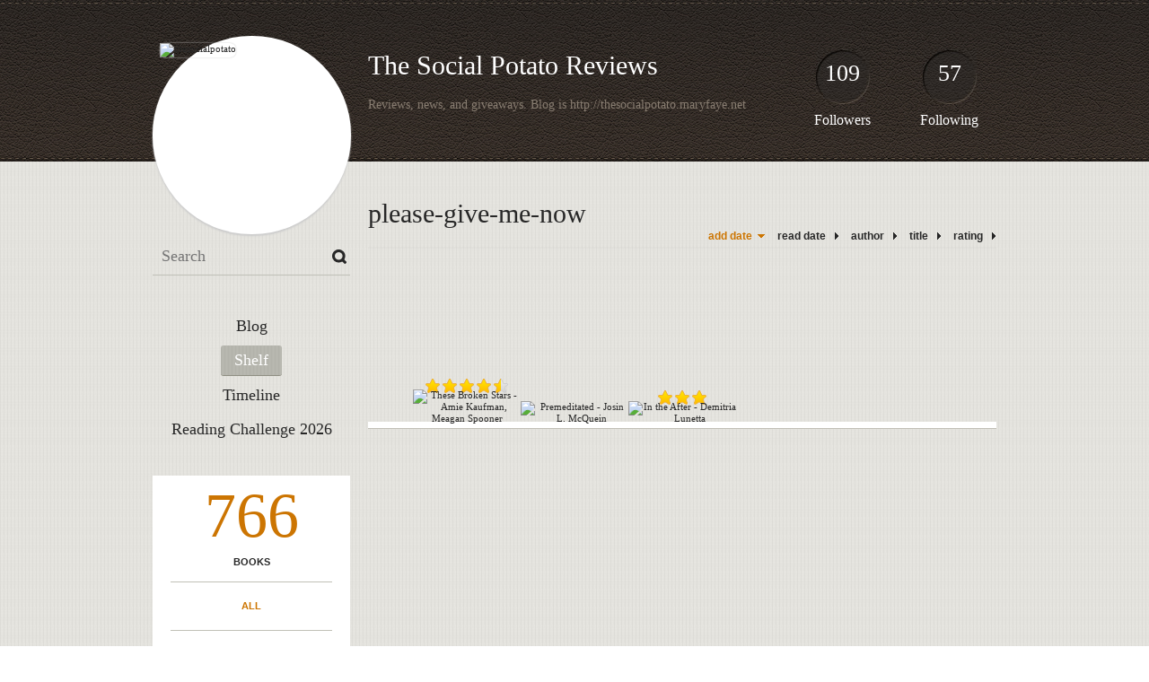

--- FILE ---
content_type: text/html; charset=UTF-8
request_url: http://thesocialpotato.booklikes.com/shelf/93930/please-give-me-now
body_size: 7921
content:
<!doctype html>
<html>
<head>
	  
   <meta http-equiv="Content-Type" content="text/html; charset=utf-8" />
   <meta name="robots" content="index, follow" />
   <meta name="revisit-after" content="1 days" />
   
   <title>please-give-me-now - Shelf - The Social Potato Reviews</title>      
   <meta property="og:title" content="please-give-me-now - Shelf - The Social Potato Reviews" />
   <meta itemprop="name" content="please-give-me-now - Shelf - The Social Potato Reviews" />     
   <meta property="og:site_name" content="please-give-me-now - Shelf - The Social Potato Reviews" />
   
   <meta name="Description" content="The Social Potato Reviews - book blog on BookLikes" />
   <meta property="og:description" content="The Social Potato Reviews - book blog on BookLikes" />
   <meta itemprop="description" content="The Social Potato Reviews - book blog on BookLikes" /> 
   
   <meta property="og:image" content="http://booklikes.com/photo/crop/250/0/upload/avatar/8/7/azure_87d137963b02c4f8ec439906c9595f95.jpg" />   
   <meta itemprop="image" content="http://booklikes.com/photo/crop/250/0/upload/avatar/8/7/azure_87d137963b02c4f8ec439906c9595f95.jpg" />
   
   <meta name="Keywords" content="Booklikes, The Social Potato Reviews, thesocialpotato" />
   
   <meta property="og:type" content="blog" />
   
   <meta name="twitter:card" content="summary" />
   <meta name="twitter:site" content="@BookLikes" />      
   <meta name="twitter:url" content="http://thesocialpotato.booklikes.com/shelf/93930/please-give-me-now" />
   <meta name="twitter:title" content="please-give-me-now - Shelf - The Social Potato Reviews" />
   <meta name="twitter:description" content="The Social Potato Reviews - book blog on BookLikes" />     
   
   <link href="http://thesocialpotato.booklikes.com/theme/default/style.css" rel="stylesheet" type="text/css" />
   
   <link rel="icon" type="image" href="http://booklikes.com/photo/crop/25/25/upload/avatar/8/7/azure_87d137963b02c4f8ec439906c9595f95.jpg"/>
      
   <link rel="alternate" type="application/atom+xml" href="http://thesocialpotato.booklikes.com/rss" title="The Social Potato Reviews RSS"/>
   
   <script type="text/javascript"> 
                                 (function(i,s,o,g,r,a,m){i['GoogleAnalyticsObject']=r;i[r]=i[r]||function(){
                                 (i[r].q=i[r].q||[]).push(arguments)},i[r].l=1*new Date();a=s.createElement(o),
                                 m=s.getElementsByTagName(o)[0];a.async=1;a.src=g;m.parentNode.insertBefore(a,m)
                                 })(window,document,'script','//www.google-analytics.com/analytics.js','ga');
                                 ga('create', 'UA-32199978-1', 'booklikes.com');                                 
                                 ga('send', 'pageview');
                                 </script>
   
   <style type="text/css">   
               
            
            
      
            
      
   </style>       
   
</head>
<body><style type="text/css">
div#book-popup{top:10%;left:50%;padding:20px;z-index:20;width:750px;margin-left:-375px;background:#fff;border:1px solid rgba(0,0,0,0.2);-moz-box-shadow:0 0 10px 5px rgba(0,0,0,0.2);-webkit-box-shadow:0 0 10px 5px rgba(0,0,0,0.2);-o-box-shadow:0 0 10px 5px rgba(0,0,0,0.2);box-shadow:0 0 10px 5px rgba(0,0,0,0.2)}.set-bradius3tl{-moz-border-radius-topleft:3px;-webkit-border-top-left-radius:3px;border-top-left-radius:3px}.set-bradius3tr{-moz-border-radius-topright:3px;-webkit-border-top-right-radius:3px;border-top-right-radius:3px}.set-bradius3bl{-moz-border-radius-bottomleft:3px;-webkit-border-bottom-left-radius:3px;border-bottom-left-radius:3px}.set-bradius3br{-moz-border-radius-bottomright:3px;-webkit-border-bottom-right-radius:3px;border-bottom-right-radius:3px}div.book-popup-content,div.book-popup-content a{color:#333}div.book-popup-content,div.book-popup-options{font-family:"Helvetica Neue",Arial,Tahoma,Verdana,sans-serif!important}a.book-popup-close{top:-10px;right:-5px;font-size:20px;color:#333;font-weight:bold}a.book-popup-close:hover{color:#03794c}div.book-popup-cover{width:225px}div.book-popup-info{width:505px}div.book-popup-title{padding-top:10px;padding-right:30px;font-size:22px;font-weight:bold}div.book-popup-title a:hover{text-decoration:underline}div.book-popup-author{padding-top:13px;font-size:14px}div.book-popup-kind{padding-top:13px;font-size:14px;font-weight:bold}div.book-popup-rating{padding-top:13px;font-size:12px;color:#036d44;font-weight:bold}div.book-popup-rating img{margin-right:3px}div.book-popup-desc{padding-top:15px;font-size:14px;line-height:140%}div.book-popup-share{padding-top:15px}div.book-popup-share-link{font-size:11px;color:#ccc}div.book-popup-page{padding-top:15px}div.book-popup-page a{font-size:14px;color:#03794c;font-weight:bold}div.book-popup-page a:hover{text-decoration:underline}div.book-popup-review{line-height:19px}div.book-popup-review a{disply:inline-block;font-size:14px;color:#03794c;font-weight:bold;line-height:19px}div.book-popup-review a:hover{text-decoration:underline}div.book-popup-review img{margin:-5px 0 0 2px}div.book-popup-more{padding-top:30px}div.book-popup-options{padding-top:20px}div.book-popup-options a{padding:7px 15px;margin-right:5px;display:inline-block;background:#038050;border:1px solid #04623e;font-size:14px;font-weight:bold;color:#fff}div.book-affiliate{display:none;margin-top:25px}div.book-affiliate h6{margin-bottom:10px;font-size:14px;font-weight:bold}div.book-affiliate-entry:nth-child(even){background:#eee}div.book-affiliate-entry{padding:5px;font-size:12px}div.book-affiliate-entry-user{background:#ccc}div.book-affiliate-entry img{width:15px;height:15px;display:inline-block;margin-right:5px;vertical-align:middle}div.book-affiliate-entry strong{display:inline-block;width:45%}div.book-affiliate-entry span{display:inline-block;width:20%}div.book-affiliate-entry a{width:25%;display:inline-block;font-weight:bold;color:#038050;text-align:right;text-decoration:none}div.book-affiliate-entry a:hover{text-decoration:underline}.loader{position:absolute;z-index:999;width:50px;height:50px;-moz-transform:scale(0.6);-webkit-transform:scale(0.6);-ms-transform:scale(0.6);-o-transform:scale(0.6);transform:scale(0.6)}.loader div{position:absolute;background-color:#eee;height:9px;width:9px;-moz-border-radius:5px;-moz-animation-name:f_fadeG;-moz-animation-duration:1.04s;-moz-animation-iteration-count:infinite;-moz-animation-direction:linear;-webkit-border-radius:5px;-webkit-animation-name:f_fadeG;-webkit-animation-duration:1.04s;-webkit-animation-iteration-count:infinite;-webkit-animation-direction:linear;-ms-border-radius:5px;-ms-animation-name:f_fadeG;-ms-animation-duration:1.04s;-ms-animation-iteration-count:infinite;-ms-animation-direction:linear;-o-border-radius:5px;-o-animation-name:f_fadeG;-o-animation-duration:1.04s;-o-animation-iteration-count:infinite;-o-animation-direction:linear;border-radius:5px;animation-name:f_fadeG;animation-duration:1.04s;animation-iteration-count:infinite;animation-direction:linear}.loader-1{left:0;top:20px;-moz-animation-delay:.39s;-webkit-animation-delay:.39s;-ms-animation-delay:.39s;-o-animation-delay:.39s;animation-delay:.39s}.loader-2{left:6px;top:6px;-moz-animation-delay:.52s;-webkit-animation-delay:.52s;-ms-animation-delay:.52s;-o-animation-delay:.52s;animation-delay:.52s}.loader-3{left:20px;top:0;-moz-animation-delay:.65s;-webkit-animation-delay:.65s;-ms-animation-delay:.65s;-o-animation-delay:.65s;animation-delay:.65s}.loader-4{right:6px;top:6px;-moz-animation-delay:.78s;-webkit-animation-delay:.78s;-ms-animation-delay:.78s;-o-animation-delay:.78s;animation-delay:.78s}.loader-5{right:0;top:20px;-moz-animation-delay:.91s;-webkit-animation-delay:.91s;-ms-animation-delay:.91s;-o-animation-delay:.91s;animation-delay:.91s}.loader-6{right:6px;bottom:6px;-moz-animation-delay:1.04s;-webkit-animation-delay:1.04s;-ms-animation-delay:1.04s;-o-animation-delay:1.04s;animation-delay:1.04s}.loader-7{left:20px;bottom:0;-moz-animation-delay:1.17s;-webkit-animation-delay:1.17s;-ms-animation-delay:1.17s;-o-animation-delay:1.17s;animation-delay:1.17s}.loader-8{left:6px;bottom:6px;-moz-animation-delay:1.3s;-webkit-animation-delay:1.3s;-ms-animation-delay:1.3s;-o-animation-delay:1.3s;animation-delay:1.3s}@-moz-keyframes f_fadeG{0%{background-color:#000}100%{background-color:#eee}}@-webkit-keyframes f_fadeG{0%{background-color:#000}100%{background-color:#eee}}@-ms-keyframes f_fadeG{0%{background-color:#000}100%{background-color:#eee}}@-o-keyframes f_fadeG{0%{background-color:#000}100%{background-color:#eee}}@keyframes f_fadeG{0%{background-color:#000}100%{background-color:#eee}}
</style>
<div id="book-popup" class="set-abs" style="display: none;"></div><div id="book-loader" class="loader" style="display: none;"><div class="loader-1"></div><div class="loader-2"></div><div class="loader-3"></div><div class="loader-4"></div><div class="loader-4"></div><div class="loader-6"></div><div class="loader-7"></div><div class="loader-8"></div></div>
<script type="text/javascript">
window.addEventListener("click",function(a){bookPopupClose()},false);document.getElementById("book-popup").addEventListener("click",function(a){a.stopPropagation();return false},false);function bookPopupClose(){document.getElementById("book-popup").style.display="none"}function affiliateLoad(a,c,e){var b=1;var f=e.length;var g=document.getElementById("book-affiliate-list-"+a);g.innerHTML="";var d=setInterval(function(){var h=e[b];var i=new XMLHttpRequest();i.open("POST","/www/ajax.php",true);i.setRequestHeader("Content-type","application/x-www-form-urlencoded");i.setRequestHeader("X-Requested-With","XMLHttpRequest");var j="action=affiliate&idb="+a+"&idu="+c+"&ids="+h;i.onreadystatechange=function(){if(i.readyState==4&&i.status==200){var k=JSON.parse(i.responseText);if(!k[0]){return}k=k[0];g.innerHTML=g.innerHTML+k.html;document.getElementById("book-affiliate-"+a).style.display="block"}};i.send(j);b++;if(b==f){clearInterval(d)}},1000)}var bookId,bookNode,bookTimer,bookClick=0;function bookPopupClick(b,a){if(b.parentNode.tagName=="A"&&b.parentNode.href){return}bookClick=b.getAttribute("data-book");setTimeout(function(){bookClick=0},3000);clearTimeout(bookTimer);window.open(a)}function bookPopupMoveOut(){clearTimeout(bookTimer)}function bookPopupMove(a){var c=a.getAttribute("data-book");var b=a.getAttribute("data-aff");if(bookClick==c){return}bookId=c;bookNode=a.tagName;bookTimer=setTimeout(function(){if(!a.clientHeight&&!a.clientWidth){var f={x:a.children[0].offsetWidth,y:a.children[0].offsetHeight};var g=a.children[0].getBoundingClientRect()}else{var f={x:a.offsetWidth,y:a.offsetHeight};var g=a.getBoundingClientRect()}var e={x:window.pageXOffset||document.scrollLeft,y:window.pageYOffset||document.scrollTop};var d=document.getElementById("book-loader");d.style.display="block";d.style.top=(((f.y<50)?0:(Math.round(f.y/2)-25))+(isNaN(e.y)?0:parseInt(e.y))+(isNaN(g.top)?0:parseInt(g.top)))+"px";d.style.left=(((f.x<50)?0:(Math.round(f.x/2)-25))+(isNaN(e.x)?0:parseInt(e.x))+(isNaN(g.left)?0:parseInt(g.left)))+"px";bookPopup(c,"",b)},2000)}function bookPopupOld(c,a,b){bookPopup(c,"old",b)}function bookPopup(id,none,idaff){var ajax=new XMLHttpRequest();ajax.open("POST","/www/ajax.php",true);ajax.setRequestHeader("Content-type","application/x-www-form-urlencoded");ajax.setRequestHeader("X-Requested-With","XMLHttpRequest");var params="action=bookpopupb&id="+id;if(idaff){params+="&idaff="+idaff}if(none=="old"){params+="&old=1"}ajax.onreadystatechange=function(){if(ajax.readyState==4&&ajax.status==200){document.getElementById("book-loader").style.display="none";document.getElementById("book-popup").innerHTML=ajax.responseText;document.getElementById("book-popup").style.top=window.pageYOffset+25+"px";document.getElementById("book-popup").style.display="block";var scripts="";ajax.responseText.replace(/<script[^>]*>([\s\S]*?)<\/script>/gi,function(all,code){scripts+=code+"\n"});if(scripts){if(window.execScript){window.execScript(scripts)}else{eval(scripts)}}}};ajax.send(params)};
</script><div class="booklikes-iframe" style="position: fixed; top: 20px; right: 20px; background: none; z-index: 100;">
    <iframe src="http://booklikes.com/iframe?user=thesocialpotato" frameborder="0" scrolling="no" width="375" height="25" style="background: none;"></iframe>    
</div>
   
   
   
   <div class="bg">
   
      <div class="container">
         
         <div class="header set-rel">
         
                        <div class="header-followers set-abs">
               <a href="/followers">109</a>
               Followers
            </div>            
                        
                        <div class="header-followings set-abs">
               <a href="/followings">57</a>
               Following
            </div>            
                    
            
            <div class="header-avatar set-abs">
                 
               <a href="http://thesocialpotato.booklikes.com"><img src="http://booklikes.com/photo/crop/250/250/upload/avatar/8/7/azure_87d137963b02c4f8ec439906c9595f95.jpg" alt="thesocialpotato" /></a>
            </div>
            
            <h1 class="header-title">
               <a href="http://thesocialpotato.booklikes.com">The Social Potato Reviews</a>
            </h1>
            
            <div class="header-desc">Reviews, news, and giveaways. Blog is http://thesocialpotato.maryfaye.net</div>            
            
         </div>
         
         <div class="side-left set-left">
         
            <div class="search">
               
               <form method="post" action="">
                  <input type="text" value="" name="search" placeholder="Search" />
                  <input type="submit" value="" />
               </form>
               
            </div>
            
            <div class="menu">
                              <h3 class="menu-entry">
                  <a class="set-bradius3" href="http://thesocialpotato.booklikes.com/blog">Blog</a>
               </h3>
                                             <h3 class="menu-entry">
                  <a class="set-bradius3 menu-active" href="http://thesocialpotato.booklikes.com/shelf">Shelf</a>
               </h3>
                                             <h3 class="menu-entry">
                  <a class="set-bradius3" href="http://thesocialpotato.booklikes.com/timeline">Timeline</a>
               </h3>         
                                             <h3 class="menu-entry">
                  <a class="set-bradius3" href="http://booklikes.com/apps/reading-challenge/27688/2026">Reading Challenge 2026</a>
               </h3>                              
                                     
            </div>            

            <div class="shelf-menu">
            
               <a class="shelf-menu-counter" href="http://thesocialpotato.booklikes.com/shelf">766</a>
               
               <a class="shelf-menu-counter-title" href="http://thesocialpotato.booklikes.com/shelf">BOOKS</a>
               
               <div class="shelf-menu-line"></div>
               
               <a class="shelf-menu-link shelf-menu-active" href="http://thesocialpotato.booklikes.com/shelf">All</a>
               
               <div class="shelf-menu-line"></div>
               
               <a class="shelf-menu-link " href="http://thesocialpotato.booklikes.com/shelf/read">Read (327)</a>
               <a class="shelf-menu-link " href="http://thesocialpotato.booklikes.com/shelf/planningtoread">Planning to read (428)</a>
               <a class="shelf-menu-link " href="http://thesocialpotato.booklikes.com/shelf/currentlyreading">Currently reading (11)</a>
               
                              
               
               <div class="shelf-menu-line"></div>

               <a class="shelf-menu-link " href="http://thesocialpotato.booklikes.com/shelf/favorite-books">Favorite (0)</a>
               <a class="shelf-menu-link " href="http://thesocialpotato.booklikes.com/shelf/wishlist">Wishlist (0)</a>
               <a class="shelf-menu-link " href="http://thesocialpotato.booklikes.com/shelf/reviewed">Reviewed (227)</a>
               
               <div class="shelf-menu-line"></div>
               
                              
                              <a class="shelf-menu-link " href="http://thesocialpotato.booklikes.com/shelf/93849/1st-in-series">1st-in-series (55)</a>
                              <a class="shelf-menu-link " href="http://thesocialpotato.booklikes.com/shelf/94014/2011">2011 (1)</a>
                              <a class="shelf-menu-link " href="http://thesocialpotato.booklikes.com/shelf/93916/2012">2012 (34)</a>
                              <a class="shelf-menu-link " href="http://thesocialpotato.booklikes.com/shelf/93835/2013">2013 (63)</a>
                              <a class="shelf-menu-link " href="http://thesocialpotato.booklikes.com/shelf/93975/20th-century-setting">20th-century-setting (4)</a>
                              <a class="shelf-menu-link " href="http://thesocialpotato.booklikes.com/shelf/93883/academy-setting">academy-setting (5)</a>
                              <a class="shelf-menu-link " href="http://thesocialpotato.booklikes.com/shelf/93884/action">action (36)</a>
                              <a class="shelf-menu-link " href="http://thesocialpotato.booklikes.com/shelf/93917/adaptation">adaptation (5)</a>
                              <a class="shelf-menu-link " href="http://thesocialpotato.booklikes.com/shelf/93905/adorable-love-interest">adorable-love-interest (28)</a>
                              <a class="shelf-menu-link " href="http://thesocialpotato.booklikes.com/shelf/93865/adult">adult (8)</a>
                              <a class="shelf-menu-link " href="http://thesocialpotato.booklikes.com/shelf/93940/adult-but-no-sex">adult-but-no-sex (8)</a>
                              <a class="shelf-menu-link " href="http://thesocialpotato.booklikes.com/shelf/93850/adventure">adventure (23)</a>
                              <a class="shelf-menu-link " href="http://thesocialpotato.booklikes.com/shelf/93971/aliens">aliens (5)</a>
                              <a class="shelf-menu-link " href="http://thesocialpotato.booklikes.com/shelf/93960/amnesia">amnesia (2)</a>
                              <a class="shelf-menu-link " href="http://thesocialpotato.booklikes.com/shelf/93946/ancient">ancient (1)</a>
                              <a class="shelf-menu-link " href="http://thesocialpotato.booklikes.com/shelf/93882/angels">angels (4)</a>
                              <a class="shelf-menu-link " href="http://thesocialpotato.booklikes.com/shelf/93909/annoying-feisty-heroines">annoying-feisty-heroines (4)</a>
                              <a class="shelf-menu-link " href="http://thesocialpotato.booklikes.com/shelf/93892/annoying-love-interest">annoying-love-interest (5)</a>
                              <a class="shelf-menu-link " href="http://thesocialpotato.booklikes.com/shelf/93986/anthology">anthology (2)</a>
                              <a class="shelf-menu-link " href="http://thesocialpotato.booklikes.com/shelf/93871/apocalyptic">apocalyptic (1)</a>
                              <a class="shelf-menu-link " href="http://thesocialpotato.booklikes.com/shelf/93982/arabian">arabian (2)</a>
                              <a class="shelf-menu-link " href="http://thesocialpotato.booklikes.com/shelf/93893/arc">arc (33)</a>
                              <a class="shelf-menu-link " href="http://thesocialpotato.booklikes.com/shelf/93894/archaelogy">archaelogy (3)</a>
                              <a class="shelf-menu-link " href="http://thesocialpotato.booklikes.com/shelf/93996/asian-fantasy">asian-fantasy (1)</a>
                              <a class="shelf-menu-link " href="http://thesocialpotato.booklikes.com/shelf/93963/asian-hero-heroines">asian-hero-heroines (3)</a>
                              <a class="shelf-menu-link " href="http://thesocialpotato.booklikes.com/shelf/93964/asian-setting">asian-setting (1)</a>
                              <a class="shelf-menu-link " href="http://thesocialpotato.booklikes.com/shelf/93881/august-2013">august-2013 (5)</a>
                              <a class="shelf-menu-link " href="http://thesocialpotato.booklikes.com/shelf/93967/author-behaving-badly">author-behaving-badly (6)</a>
                              <a class="shelf-menu-link " href="http://thesocialpotato.booklikes.com/shelf/93931/awesome-bitches-fight">awesome-bitches-fight (3)</a>
                              <a class="shelf-menu-link " href="http://thesocialpotato.booklikes.com/shelf/94001/awesome-love-triangle">awesome-love-triangle (5)</a>
                              <a class="shelf-menu-link " href="http://thesocialpotato.booklikes.com/shelf/93936/best-books-i-ve-ever-read">best-books-i-ve-ever-read (20)</a>
                              <a class="shelf-menu-link " href="http://thesocialpotato.booklikes.com/shelf/93926/book-has-an-identity-crisis">book-has-an-identity-crisis (1)</a>
                              <a class="shelf-menu-link " href="http://thesocialpotato.booklikes.com/shelf/93885/boring-hero-heroine">boring-hero-heroine (5)</a>
                              <a class="shelf-menu-link " href="http://thesocialpotato.booklikes.com/shelf/93886/boring-narrative">boring-narrative (5)</a>
                              <a class="shelf-menu-link " href="http://thesocialpotato.booklikes.com/shelf/93887/boring-romance">boring-romance (5)</a>
                              <a class="shelf-menu-link " href="http://thesocialpotato.booklikes.com/shelf/93932/chick-lit">chick-lit (7)</a>
                              <a class="shelf-menu-link " href="http://thesocialpotato.booklikes.com/shelf/94019/classics">classics (1)</a>
                              <a class="shelf-menu-link " href="http://thesocialpotato.booklikes.com/shelf/93915/confusing-plotline">confusing-plotline (2)</a>
                              <a class="shelf-menu-link " href="http://thesocialpotato.booklikes.com/shelf/93840/contemporary-fiction">contemporary-fiction (16)</a>
                              <a class="shelf-menu-link " href="http://thesocialpotato.booklikes.com/shelf/93895/corporations-are-evil">corporations-are-evil (2)</a>
                              <a class="shelf-menu-link " href="http://thesocialpotato.booklikes.com/shelf/93868/could-ve-been-better">could-ve-been-better (10)</a>
                              <a class="shelf-menu-link " href="http://thesocialpotato.booklikes.com/shelf/93859/crime">crime (36)</a>
                              <a class="shelf-menu-link " href="http://thesocialpotato.booklikes.com/shelf/93858/dark-and-gritty">dark-and-gritty (2)</a>
                              <a class="shelf-menu-link " href="http://thesocialpotato.booklikes.com/shelf/93880/depressing-as-hell">depressing-as-hell (4)</a>
                              <a class="shelf-menu-link " href="http://thesocialpotato.booklikes.com/shelf/93890/did-not-finish">did-not-finish (30)</a>
                              <a class="shelf-menu-link " href="http://thesocialpotato.booklikes.com/shelf/93992/dinosaurs">dinosaurs (1)</a>
                              <a class="shelf-menu-link " href="http://thesocialpotato.booklikes.com/shelf/93896/disappointed">disappointed (9)</a>
                              <a class="shelf-menu-link " href="http://thesocialpotato.booklikes.com/shelf/93897/dragging">dragging (10)</a>
                              <a class="shelf-menu-link " href="http://thesocialpotato.booklikes.com/shelf/93841/drama">drama (58)</a>
                              <a class="shelf-menu-link " href="http://thesocialpotato.booklikes.com/shelf/93995/drawings">drawings (1)</a>
                              <a class="shelf-menu-link " href="http://thesocialpotato.booklikes.com/shelf/93939/dystopian">dystopian (42)</a>
                              <a class="shelf-menu-link " href="http://thesocialpotato.booklikes.com/shelf/93947/edelweiss">edelweiss (9)</a>
                              <a class="shelf-menu-link " href="http://thesocialpotato.booklikes.com/shelf/93842/emo-done-right">emo-done-right (8)</a>
                              <a class="shelf-menu-link " href="http://thesocialpotato.booklikes.com/shelf/93898/emo-not-done-right">emo-not-done-right (6)</a>
                              <a class="shelf-menu-link " href="http://thesocialpotato.booklikes.com/shelf/94006/end-of-series">end-of-series (3)</a>
                              <a class="shelf-menu-link " href="http://thesocialpotato.booklikes.com/shelf/93948/epic">epic (7)</a>
                              <a class="shelf-menu-link " href="http://thesocialpotato.booklikes.com/shelf/93989/episodic">episodic (5)</a>
                              <a class="shelf-menu-link " href="http://thesocialpotato.booklikes.com/shelf/93972/espionage">espionage (1)</a>
                              <a class="shelf-menu-link " href="http://thesocialpotato.booklikes.com/shelf/93923/fairy-tale">fairy-tale (6)</a>
                              <a class="shelf-menu-link " href="http://thesocialpotato.booklikes.com/shelf/93846/family">family (17)</a>
                              <a class="shelf-menu-link " href="http://thesocialpotato.booklikes.com/shelf/93979/fangirling">fangirling (2)</a>
                              <a class="shelf-menu-link " href="http://thesocialpotato.booklikes.com/shelf/93918/fantasy">fantasy (39)</a>
                              <a class="shelf-menu-link " href="http://thesocialpotato.booklikes.com/shelf/93845/finding-oneself">finding-oneself (42)</a>
                              <a class="shelf-menu-link " href="http://thesocialpotato.booklikes.com/shelf/93950/fluffy">fluffy (2)</a>
                              <a class="shelf-menu-link " href="http://thesocialpotato.booklikes.com/shelf/94009/friends-say-it-sucks">friends-say-it-sucks (1)</a>
                              <a class="shelf-menu-link " href="http://thesocialpotato.booklikes.com/shelf/93914/friendship">friendship (2)</a>
                              <a class="shelf-menu-link " href="http://thesocialpotato.booklikes.com/shelf/93860/fun-narration">fun-narration (2)</a>
                              <a class="shelf-menu-link " href="http://thesocialpotato.booklikes.com/shelf/93953/futuristic">futuristic (2)</a>
                              <a class="shelf-menu-link " href="http://thesocialpotato.booklikes.com/shelf/93974/games">games (3)</a>
                              <a class="shelf-menu-link " href="http://thesocialpotato.booklikes.com/shelf/93925/gays-and-lesbians">gays-and-lesbians (1)</a>
                              <a class="shelf-menu-link " href="http://thesocialpotato.booklikes.com/shelf/93988/get-soon">get-soon (9)</a>
                              <a class="shelf-menu-link " href="http://thesocialpotato.booklikes.com/shelf/93861/ghosts">ghosts (2)</a>
                              <a class="shelf-menu-link " href="http://thesocialpotato.booklikes.com/shelf/93862/good-hero">good-hero (25)</a>
                              <a class="shelf-menu-link " href="http://thesocialpotato.booklikes.com/shelf/93843/good-heroine">good-heroine (49)</a>
                              <a class="shelf-menu-link " href="http://thesocialpotato.booklikes.com/shelf/94016/graphic-novel">graphic-novel (1)</a>
                              <a class="shelf-menu-link " href="http://thesocialpotato.booklikes.com/shelf/93852/haunting-narration">haunting-narration (2)</a>
                              <a class="shelf-menu-link " href="http://thesocialpotato.booklikes.com/shelf/93863/heart-doing-blackflips">heart-doing-blackflips (9)</a>
                              <a class="shelf-menu-link " href="http://thesocialpotato.booklikes.com/shelf/93927/high-school-drama-no-thanks">high-school-drama-no-thanks (4)</a>
                              <a class="shelf-menu-link " href="http://thesocialpotato.booklikes.com/shelf/93941/historical">historical (4)</a>
                              <a class="shelf-menu-link " href="http://thesocialpotato.booklikes.com/shelf/93970/horrible">horrible (6)</a>
                              <a class="shelf-menu-link " href="http://thesocialpotato.booklikes.com/shelf/93851/horror">horror (21)</a>
                              <a class="shelf-menu-link " href="http://thesocialpotato.booklikes.com/shelf/93908/horse-manure">horse-manure (17)</a>
                              <a class="shelf-menu-link " href="http://thesocialpotato.booklikes.com/shelf/93888/humans-are-scary">humans-are-scary (5)</a>
                              <a class="shelf-menu-link " href="http://thesocialpotato.booklikes.com/shelf/93899/i-don-t-recommend-at-all">i-don-t-recommend-at-all (8)</a>
                              <a class="shelf-menu-link " href="http://thesocialpotato.booklikes.com/shelf/93929/i-need-it-like-my-life-depends-on-i">i-need-it-like-my-life-depends-on-i (4)</a>
                              <a class="shelf-menu-link " href="http://thesocialpotato.booklikes.com/shelf/93924/impatiently-waiting">impatiently-waiting (88)</a>
                              <a class="shelf-menu-link " href="http://thesocialpotato.booklikes.com/shelf/93839/instalove">instalove (7)</a>
                              <a class="shelf-menu-link " href="http://thesocialpotato.booklikes.com/shelf/93965/japan">japan (1)</a>
                              <a class="shelf-menu-link " href="http://thesocialpotato.booklikes.com/shelf/93983/jewish">jewish (1)</a>
                              <a class="shelf-menu-link " href="http://thesocialpotato.booklikes.com/shelf/93933/july-2013">july-2013 (5)</a>
                              <a class="shelf-menu-link " href="http://thesocialpotato.booklikes.com/shelf/93973/kilig-to-the-bones">kilig-to-the-bones (3)</a>
                              <a class="shelf-menu-link " href="http://thesocialpotato.booklikes.com/shelf/94013/kindle-bought">kindle-bought (3)</a>
                              <a class="shelf-menu-link " href="http://thesocialpotato.booklikes.com/shelf/93954/literary-fiction">literary-fiction (2)</a>
                              <a class="shelf-menu-link " href="http://thesocialpotato.booklikes.com/shelf/93889/love-triangle-kuno">love-triangle-kuno (3)</a>
                              <a class="shelf-menu-link " href="http://thesocialpotato.booklikes.com/shelf/93984/lovely-romance-but-not-central">lovely-romance-but-not-central (2)</a>
                              <a class="shelf-menu-link " href="http://thesocialpotato.booklikes.com/shelf/93985/magic-realism">magic-realism (1)</a>
                              <a class="shelf-menu-link " href="http://thesocialpotato.booklikes.com/shelf/93976/magicians">magicians (1)</a>
                              <a class="shelf-menu-link " href="http://thesocialpotato.booklikes.com/shelf/93951/male-pov">male-pov (16)</a>
                              <a class="shelf-menu-link " href="http://thesocialpotato.booklikes.com/shelf/94002/manga">manga (1)</a>
                              <a class="shelf-menu-link " href="http://thesocialpotato.booklikes.com/shelf/94018/mecha">mecha (1)</a>
                              <a class="shelf-menu-link " href="http://thesocialpotato.booklikes.com/shelf/94012/medieval">medieval (3)</a>
                              <a class="shelf-menu-link " href="http://thesocialpotato.booklikes.com/shelf/93978/meh-love-triangle">meh-love-triangle (3)</a>
                              <a class="shelf-menu-link " href="http://thesocialpotato.booklikes.com/shelf/93837/melodramatic-narration">melodramatic-narration (3)</a>
                              <a class="shelf-menu-link " href="http://thesocialpotato.booklikes.com/shelf/93853/middle-grade">middle-grade (4)</a>
                              <a class="shelf-menu-link " href="http://thesocialpotato.booklikes.com/shelf/93900/migraine">migraine (4)</a>
                              <a class="shelf-menu-link " href="http://thesocialpotato.booklikes.com/shelf/93945/military">military (11)</a>
                              <a class="shelf-menu-link " href="http://thesocialpotato.booklikes.com/shelf/93987/mini-review">mini-review (1)</a>
                              <a class="shelf-menu-link " href="http://thesocialpotato.booklikes.com/shelf/93922/multiple-povs">multiple-povs (25)</a>
                              <a class="shelf-menu-link " href="http://thesocialpotato.booklikes.com/shelf/93879/multiple-universes">multiple-universes (4)</a>
                              <a class="shelf-menu-link " href="http://thesocialpotato.booklikes.com/shelf/93968/must-avoid-author">must-avoid-author (12)</a>
                              <a class="shelf-menu-link " href="http://thesocialpotato.booklikes.com/shelf/93901/my-head-hurts">my-head-hurts (8)</a>
                              <a class="shelf-menu-link " href="http://thesocialpotato.booklikes.com/shelf/93977/mysterious-for-no-reason">mysterious-for-no-reason (1)</a>
                              <a class="shelf-menu-link " href="http://thesocialpotato.booklikes.com/shelf/93855/mystery">mystery (59)</a>
                              <a class="shelf-menu-link " href="http://thesocialpotato.booklikes.com/shelf/93913/mythological">mythological (10)</a>
                              <a class="shelf-menu-link " href="http://thesocialpotato.booklikes.com/shelf/93955/nature-at-work">nature-at-work (6)</a>
                              <a class="shelf-menu-link " href="http://thesocialpotato.booklikes.com/shelf/94017/needs-work">needs-work (1)</a>
                              <a class="shelf-menu-link " href="http://thesocialpotato.booklikes.com/shelf/93856/net-galley">net-galley (29)</a>
                              <a class="shelf-menu-link " href="http://thesocialpotato.booklikes.com/shelf/94010/never-ever">never-ever (1)</a>
                              <a class="shelf-menu-link " href="http://thesocialpotato.booklikes.com/shelf/94004/never-in-a-million-years">never-in-a-million-years (4)</a>
                              <a class="shelf-menu-link " href="http://thesocialpotato.booklikes.com/shelf/93907/no-instalove">no-instalove (8)</a>
                              <a class="shelf-menu-link " href="http://thesocialpotato.booklikes.com/shelf/93857/no-romance-yay">no-romance-yay (1)</a>
                              <a class="shelf-menu-link " href="http://thesocialpotato.booklikes.com/shelf/93949/on-hold">on-hold (1)</a>
                              <a class="shelf-menu-link " href="http://thesocialpotato.booklikes.com/shelf/93998/overhyped">overhyped (1)</a>
                              <a class="shelf-menu-link " href="http://thesocialpotato.booklikes.com/shelf/93878/packs-a-punch">packs-a-punch (8)</a>
                              <a class="shelf-menu-link " href="http://thesocialpotato.booklikes.com/shelf/94000/painful">painful (1)</a>
                              <a class="shelf-menu-link " href="http://thesocialpotato.booklikes.com/shelf/93912/painful-narration">painful-narration (4)</a>
                              <a class="shelf-menu-link " href="http://thesocialpotato.booklikes.com/shelf/93854/paranormal">paranormal (20)</a>
                              <a class="shelf-menu-link " href="http://thesocialpotato.booklikes.com/shelf/93959/parasites">parasites (1)</a>
                              <a class="shelf-menu-link " href="http://thesocialpotato.booklikes.com/shelf/94020/philippine-literature">philippine-literature (1)</a>
                              <a class="shelf-menu-link " href="http://thesocialpotato.booklikes.com/shelf/93847/philosophical">philosophical (12)</a>
                              <a class="shelf-menu-link " href="http://thesocialpotato.booklikes.com/shelf/93877/philosophy">philosophy (4)</a>
                              <a class="shelf-menu-link shelf-menu-active" href="http://thesocialpotato.booklikes.com/shelf/93930/please-give-me-now">please-give-me-now (4)</a>
                              <a class="shelf-menu-link " href="http://thesocialpotato.booklikes.com/shelf/93904/politics">politics (21)</a>
                              <a class="shelf-menu-link " href="http://thesocialpotato.booklikes.com/shelf/93999/possible-love-triangle-later">possible-love-triangle-later (1)</a>
                              <a class="shelf-menu-link " href="http://thesocialpotato.booklikes.com/shelf/94007/possibly-episodic">possibly-episodic (1)</a>
                              <a class="shelf-menu-link " href="http://thesocialpotato.booklikes.com/shelf/93969/possibly-supernatural-later">possibly-supernatural-later (3)</a>
                              <a class="shelf-menu-link " href="http://thesocialpotato.booklikes.com/shelf/93962/post-apocalyptic">post-apocalyptic (17)</a>
                              <a class="shelf-menu-link " href="http://thesocialpotato.booklikes.com/shelf/93928/psychological">psychological (13)</a>
                              <a class="shelf-menu-link " href="http://thesocialpotato.booklikes.com/shelf/93919/questionable-hero">questionable-hero (3)</a>
                              <a class="shelf-menu-link " href="http://thesocialpotato.booklikes.com/shelf/93844/questionable-heroine">questionable-heroine (5)</a>
                              <a class="shelf-menu-link " href="http://thesocialpotato.booklikes.com/shelf/94011/quirky">quirky (1)</a>
                              <a class="shelf-menu-link " href="http://thesocialpotato.booklikes.com/shelf/93956/realistic-fiction">realistic-fiction (3)</a>
                              <a class="shelf-menu-link " href="http://thesocialpotato.booklikes.com/shelf/93876/refreshing">refreshing (21)</a>
                              <a class="shelf-menu-link " href="http://thesocialpotato.booklikes.com/shelf/93957/religious">religious (2)</a>
                              <a class="shelf-menu-link " href="http://thesocialpotato.booklikes.com/shelf/93870/religious-ish">religious-ish (1)</a>
                              <a class="shelf-menu-link " href="http://thesocialpotato.booklikes.com/shelf/93934/revenge">revenge (3)</a>
                              <a class="shelf-menu-link " href="http://thesocialpotato.booklikes.com/shelf/94015/robots">robots (1)</a>
                              <a class="shelf-menu-link " href="http://thesocialpotato.booklikes.com/shelf/93848/romance">romance (51)</a>
                              <a class="shelf-menu-link " href="http://thesocialpotato.booklikes.com/shelf/93942/romans-and-greeks">romans-and-greeks (1)</a>
                              <a class="shelf-menu-link " href="http://thesocialpotato.booklikes.com/shelf/93910/roses-are-red-the-prose-is-purple">roses-are-red-the-prose-is-purple (1)</a>
                              <a class="shelf-menu-link " href="http://thesocialpotato.booklikes.com/shelf/93935/science-fiction">science-fiction (73)</a>
                              <a class="shelf-menu-link " href="http://thesocialpotato.booklikes.com/shelf/93903/series">series (67)</a>
                              <a class="shelf-menu-link " href="http://thesocialpotato.booklikes.com/shelf/93838/sexy-leads">sexy-leads (6)</a>
                              <a class="shelf-menu-link " href="http://thesocialpotato.booklikes.com/shelf/93921/shifters">shifters (2)</a>
                              <a class="shelf-menu-link " href="http://thesocialpotato.booklikes.com/shelf/93994/sickness">sickness (6)</a>
                              <a class="shelf-menu-link " href="http://thesocialpotato.booklikes.com/shelf/93920/slow-and-steady-romance">slow-and-steady-romance (7)</a>
                              <a class="shelf-menu-link " href="http://thesocialpotato.booklikes.com/shelf/94003/smut">smut (1)</a>
                              <a class="shelf-menu-link " href="http://thesocialpotato.booklikes.com/shelf/93875/someone-hold-me">someone-hold-me (5)</a>
                              <a class="shelf-menu-link " href="http://thesocialpotato.booklikes.com/shelf/93938/space">space (8)</a>
                              <a class="shelf-menu-link " href="http://thesocialpotato.booklikes.com/shelf/93836/stand-alone">stand-alone (42)</a>
                              <a class="shelf-menu-link " href="http://thesocialpotato.booklikes.com/shelf/94005/stay-the-hell-away">stay-the-hell-away (2)</a>
                              <a class="shelf-menu-link " href="http://thesocialpotato.booklikes.com/shelf/93966/stupid-heroes-heroines">stupid-heroes-heroines (10)</a>
                              <a class="shelf-menu-link " href="http://thesocialpotato.booklikes.com/shelf/93906/subtle-but-giddy-worthy-romance">subtle-but-giddy-worthy-romance (8)</a>
                              <a class="shelf-menu-link " href="http://thesocialpotato.booklikes.com/shelf/93874/supernatural">supernatural (37)</a>
                              <a class="shelf-menu-link " href="http://thesocialpotato.booklikes.com/shelf/93952/superpowers">superpowers (16)</a>
                              <a class="shelf-menu-link " href="http://thesocialpotato.booklikes.com/shelf/93902/survival">survival (20)</a>
                              <a class="shelf-menu-link " href="http://thesocialpotato.booklikes.com/shelf/93864/thriller">thriller (27)</a>
                              <a class="shelf-menu-link " href="http://thesocialpotato.booklikes.com/shelf/93937/time-travel">time-travel (2)</a>
                              <a class="shelf-menu-link " href="http://thesocialpotato.booklikes.com/shelf/93991/to-review">to-review (12)</a>
                              <a class="shelf-menu-link " href="http://thesocialpotato.booklikes.com/shelf/93944/tragedy">tragedy (16)</a>
                              <a class="shelf-menu-link " href="http://thesocialpotato.booklikes.com/shelf/93891/trash-can">trash-can (3)</a>
                              <a class="shelf-menu-link " href="http://thesocialpotato.booklikes.com/shelf/93981/turd-logic">turd-logic (1)</a>
                              <a class="shelf-menu-link " href="http://thesocialpotato.booklikes.com/shelf/93980/unique-style">unique-style (1)</a>
                              <a class="shelf-menu-link " href="http://thesocialpotato.booklikes.com/shelf/94008/unnecessarily-long">unnecessarily-long (2)</a>
                              <a class="shelf-menu-link " href="http://thesocialpotato.booklikes.com/shelf/93990/urban-fantasy">urban-fantasy (3)</a>
                              <a class="shelf-menu-link " href="http://thesocialpotato.booklikes.com/shelf/93873/violent-but-fucking-good">violent-but-fucking-good (8)</a>
                              <a class="shelf-menu-link " href="http://thesocialpotato.booklikes.com/shelf/93943/war">war (5)</a>
                              <a class="shelf-menu-link " href="http://thesocialpotato.booklikes.com/shelf/93961/weird-romance">weird-romance (1)</a>
                              <a class="shelf-menu-link " href="http://thesocialpotato.booklikes.com/shelf/93866/what-the-flying-fuck">what-the-flying-fuck (11)</a>
                              <a class="shelf-menu-link " href="http://thesocialpotato.booklikes.com/shelf/93867/what-the-hell">what-the-hell (9)</a>
                              <a class="shelf-menu-link " href="http://thesocialpotato.booklikes.com/shelf/93911/whiny-hero-heroines">whiny-hero-heroines (2)</a>
                              <a class="shelf-menu-link " href="http://thesocialpotato.booklikes.com/shelf/93993/whodunit">whodunit (4)</a>
                              <a class="shelf-menu-link " href="http://thesocialpotato.booklikes.com/shelf/93869/will-not-read">will-not-read (54)</a>
                              <a class="shelf-menu-link " href="http://thesocialpotato.booklikes.com/shelf/93997/woman-lit">woman-lit (1)</a>
                              <a class="shelf-menu-link " href="http://thesocialpotato.booklikes.com/shelf/93872/young-adult">young-adult (166)</a>
                              <a class="shelf-menu-link " href="http://thesocialpotato.booklikes.com/shelf/93958/zombie">zombie (36)</a>
                              
               <div class="shelf-menu-line set-hide"></div>
               
                              
               <a class="shelf-menu-link set-hide " href="http://thesocialpotato.booklikes.com/shelf/unshelved">Unshelved (340)</a>
               
            </div>            
            
         </div>

         <div class="shelf set-right">         

            <div class="shelf-header">
               please-give-me-now               
            </div>
            
            <div class="shelf-order">
               <a class="shelf-order-desc" href="?by=date&order=asc">add date</a>
               <a class="shelf-order-normal" href="?by=dater&order=asc">read date</a>
               <a class="shelf-order-normal" href="?by=author&order=asc">author</a>
               <a class="shelf-order-normal" href="?by=title&order=asc">title</a>
               <a class="shelf-order-normal" href="?by=rating&order=asc">rating</a>               
            </div>
            
            <div class="shelf-books">
               
                              <div class="shelf-books-entry set-left set-rel">
                  <div class="shelf-books-entry-cover set-abs">
                     
                                                <div class="shelf-books-entry-rating">
                           <img src="http://thesocialpotato.booklikes.com/theme/default/img/star_small.png" /> <img src="http://thesocialpotato.booklikes.com/theme/default/img/star_small.png" /> <img src="http://thesocialpotato.booklikes.com/theme/default/img/star_small.png" /> <img src="http://thesocialpotato.booklikes.com/theme/default/img/star_small.png" />                            <img src="http://thesocialpotato.booklikes.com/theme/default/img/star_small_h.png" />                        </div>
                                             
                     <a href="http://booklikes.com/these-broken-stars-amie-kaufman-meagan-spooner/book,8004607" target="_blank">
                        <img  onclick="bookPopupClick(this, 'http://booklikes.com/these-broken-stars-amie-kaufman-meagan-spooner/book,8004607');"  data-book="8004607" data-aff="0" onmouseover="bookPopupMove(this);" onmouseout="bookPopupMoveOut(this);"  src="http://booklikes.com/photo/max/100/155/upload/books/c/5/azure_c542079ca9ab10b780443e0c08a20503.jpg" alt="These Broken Stars - Amie Kaufman, Meagan Spooner" />
                     </a>
                     
                  </div>
               </div>
                              <div class="shelf-books-entry set-left set-rel">
                  <div class="shelf-books-entry-cover set-abs">
                     
                                             
                     <a href="http://booklikes.com/premeditated-josin-l-mcquein/book,8159109" target="_blank">
                        <img  onclick="bookPopupClick(this, 'http://booklikes.com/premeditated-josin-l-mcquein/book,8159109');"  data-book="8159109" data-aff="0" onmouseover="bookPopupMove(this);" onmouseout="bookPopupMoveOut(this);"  src="http://booklikes.com/photo/max/100/155/upload/books/5/94/3efb2d7d4d2b76c0496779c5416df2bc.jpg" alt="Premeditated - Josin L. McQuein" />
                     </a>
                     
                  </div>
               </div>
                              <div class="shelf-books-entry set-left set-rel">
                  <div class="shelf-books-entry-cover set-abs">
                     
                                                <div class="shelf-books-entry-rating">
                           <img src="http://thesocialpotato.booklikes.com/theme/default/img/star_small.png" /> <img src="http://thesocialpotato.booklikes.com/theme/default/img/star_small.png" /> <img src="http://thesocialpotato.booklikes.com/theme/default/img/star_small.png" />                                                    </div>
                                             
                     <a href="http://booklikes.com/in-the-after-demitria-lunetta/book,7603642" target="_blank">
                        <img  onclick="bookPopupClick(this, 'http://booklikes.com/in-the-after-demitria-lunetta/book,7603642');"  data-book="7603642" data-aff="0" onmouseover="bookPopupMove(this);" onmouseout="bookPopupMoveOut(this);"  src="http://booklikes.com/photo/max/100/155/upload/books/e/6/azure_e698f236377dd4414ab6ab3300eca530.jpg" alt="In the After - Demitria Lunetta" />
                     </a>
                     
                  </div>
               </div>
                              
               <div class="set-clear"></div>
                  
            </div>
            
                        
         </div>

         <div class="set-clear"></div>
         
         <div class="footer">
            <a href="http://booklikes.com" title="BookLikes">Powered by BookLikes &copy; 2015</a>
            | <a href="http://thesocialpotato.booklikes.com/rss" title="BookLikes">RSS</a>
         </div>
         
      </div>
      
   </div>     
      
</body>
</html>